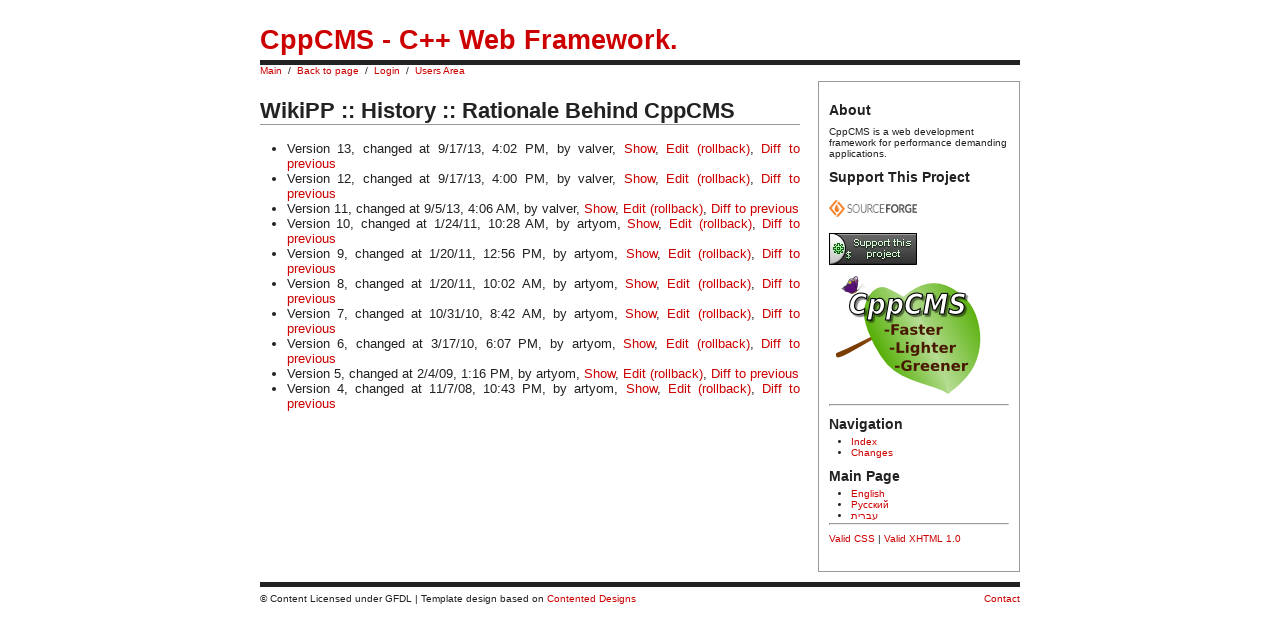

--- FILE ---
content_type: text/html; charset=utf-8
request_url: http://cppcms.com/wikipp/en/page/rationale/history/
body_size: 1913
content:

<!DOCTYPE html PUBLIC "-//W3C//DTD XHTML 1.0 Strict//EN"
    "http://www.w3.org/TR/xhtml1/DTD/xhtml1-strict.dtd">
<html xmlns="http://www.w3.org/1999/xhtml">
<head>
	<title>WikiPP :: History :: Rationale Behind CppCMS</title>
	<meta http-equiv="Content-Type" content="text/html; charset=utf-8" />
	<link href="/media/style.css" rel="stylesheet" type="text/css" />
	
		<script language="javascript"  src="/media/sh/Scripts/shCore.js"></script>
		<script language="javascript"  src="/media/sh/Scripts/shBrushCpp.js"></script>
		<link href="/media/sh/Styles/SyntaxHighlighter.css" rel="stylesheet" type="text/css" />
	
	<link href="/media/style-ltr.css" rel="stylesheet" type="text/css" />
</head>
<body onload="loginout()">
	<script type="text/javascript">
	<!--
                function get_cookie(c_name)
                {
                	c_name='wikipp_' + c_name; 
                        if (document.cookie.length>0){
                                c_start=document.cookie.indexOf(c_name + "=");
                                if (c_start!=-1){ 
                                        c_start=c_start + c_name.length+1; 
                                        c_end=document.cookie.indexOf(";",c_start);
                                        if (c_end==-1) c_end=document.cookie.length;
                                                return decodeURIComponent(document.cookie.substring(c_start,c_end));
                                } 
                        }
                        return "";
                }
		function loginout(){
			var element=document.getElementById('loginout');
			var username=get_cookie('username');
			if(username=='')  {
				element.innerHTML='Login';
			}
			else {
				element.innerHTML='Logout ('+username+')';
			}
		}
		-->
	</script>
<div id="page" >
	<div id="header">
		<h1 id="title">CppCMS - C++ Web Framework.</h1>
	</div>
	<div id="path">
		<a href="/wikipp/en/page/main">Main</a>
		&nbsp;/&nbsp;
		
<a href="/wikipp/en/page/rationale">Back to page</a>
&nbsp;/&nbsp;

<a href="/wikipp/en/login/"><span id="loginout"></span></a>
&nbsp;/&nbsp;
<a href="/wikipp/en/options/"> Users Area</a>


	</div>
	<div id="maincontent">
		<h1>WikiPP :: History :: Rationale Behind CppCMS</h1>
		

	<ul>
	
	<li>
		Version 13, changed at 9/17/13, 4:02 PM, by valver,
		<a href="/wikipp/en/page/rationale/version/13">Show</a>,
		<a href="/wikipp/en/page/rationale/edit/version/13">Edit (rollback)</a>, 
			<a href="/wikipp/en/page/rationale/diff/12vs13">Diff to previous</a>
			
	</li>
	
	<li>
		Version 12, changed at 9/17/13, 4:00 PM, by valver,
		<a href="/wikipp/en/page/rationale/version/12">Show</a>,
		<a href="/wikipp/en/page/rationale/edit/version/12">Edit (rollback)</a>, 
			<a href="/wikipp/en/page/rationale/diff/11vs12">Diff to previous</a>
			
	</li>
	
	<li>
		Version 11, changed at 9/5/13, 4:06 AM, by valver,
		<a href="/wikipp/en/page/rationale/version/11">Show</a>,
		<a href="/wikipp/en/page/rationale/edit/version/11">Edit (rollback)</a>, 
			<a href="/wikipp/en/page/rationale/diff/10vs11">Diff to previous</a>
			
	</li>
	
	<li>
		Version 10, changed at 1/24/11, 10:28 AM, by artyom,
		<a href="/wikipp/en/page/rationale/version/10">Show</a>,
		<a href="/wikipp/en/page/rationale/edit/version/10">Edit (rollback)</a>, 
			<a href="/wikipp/en/page/rationale/diff/9vs10">Diff to previous</a>
			
	</li>
	
	<li>
		Version 9, changed at 1/20/11, 12:56 PM, by artyom,
		<a href="/wikipp/en/page/rationale/version/9">Show</a>,
		<a href="/wikipp/en/page/rationale/edit/version/9">Edit (rollback)</a>, 
			<a href="/wikipp/en/page/rationale/diff/8vs9">Diff to previous</a>
			
	</li>
	
	<li>
		Version 8, changed at 1/20/11, 10:02 AM, by artyom,
		<a href="/wikipp/en/page/rationale/version/8">Show</a>,
		<a href="/wikipp/en/page/rationale/edit/version/8">Edit (rollback)</a>, 
			<a href="/wikipp/en/page/rationale/diff/7vs8">Diff to previous</a>
			
	</li>
	
	<li>
		Version 7, changed at 10/31/10, 8:42 AM, by artyom,
		<a href="/wikipp/en/page/rationale/version/7">Show</a>,
		<a href="/wikipp/en/page/rationale/edit/version/7">Edit (rollback)</a>, 
			<a href="/wikipp/en/page/rationale/diff/6vs7">Diff to previous</a>
			
	</li>
	
	<li>
		Version 6, changed at 3/17/10, 6:07 PM, by artyom,
		<a href="/wikipp/en/page/rationale/version/6">Show</a>,
		<a href="/wikipp/en/page/rationale/edit/version/6">Edit (rollback)</a>, 
			<a href="/wikipp/en/page/rationale/diff/5vs6">Diff to previous</a>
			
	</li>
	
	<li>
		Version 5, changed at 2/4/09, 1:16 PM, by artyom,
		<a href="/wikipp/en/page/rationale/version/5">Show</a>,
		<a href="/wikipp/en/page/rationale/edit/version/5">Edit (rollback)</a>, 
			<a href="/wikipp/en/page/rationale/diff/4vs5">Diff to previous</a>
			
	</li>
	
	<li>
		Version 4, changed at 11/7/08, 10:43 PM, by artyom,
		<a href="/wikipp/en/page/rationale/version/4">Show</a>,
		<a href="/wikipp/en/page/rationale/edit/version/4">Edit (rollback)</a>, 
			<a href="/wikipp/en/page/rationale/diff/3vs4">Diff to previous</a>
			
	</li>
	
	</ul>



	</div>
	<div id="sidecontent">
		
<h2>About</h2>

<p>CppCMS is a web development framework for performance demanding applications.</p>

<h2>Support This Project</h2>

<p><a href="http://sourceforge.net"><img src="http://sflogo.sourceforge.net/sflogo.php?group_id=209965&amp;type=5" width="88" height="31" border="0" alt="SourceForge.net Logo" /></a></p>

<p><a href="https://sourceforge.net/p/cppcms/donate/"><img src="http://images.sourceforge.net/images/project-support.jpg" width="88" height="32" border="0" alt="Поддержать проект" /> </a></p>

<p><a href="/wikipp/en/page/contrib"><img alt="CppCMS needs You" src="/logo.png" border="0" /></a></p>
<hr/>
<h2>Navigation</h2>
<ul>
	<li><a href="/wikipp/en/index/">Index</a></li>
	<li><a href="/wikipp/en/changes/">Changes</a></li>
</ul>

<h2>Main Page</h2>
<ul>
<li><a href="/wikipp/en">English</a></li><li><a href="/wikipp/ru">Русский</a></li><li><a href="/wikipp/he">עברית</a></li>
</ul>


		
		<hr/>
		<p><a href="http://jigsaw.w3.org/css-validator/check/referer">Valid CSS</a> 
		| <a href="http://validator.w3.org/check?uri=referer">Valid XHTML 1.0</a>
		</p>
	</div>
	<div id="footer">
		<div id="copyrightdesign">
		© Content Licensed under GFDL | Template design based on <a href="http://ContentedDesigns.com">Contented Designs</a>
		</div>
		<div id="footercontact">
		<a href="mailto:artyomtnk@yahoo.com">Contact</a>
		</div>
	</div>
</div>
	
	<script language="javascript" >
	<!--
	dp.SyntaxHighlighter.HighlightAll('code');
	-->
	</script>
	
</body>
</html>


--- FILE ---
content_type: text/css; charset=utf-8
request_url: http://cppcms.com/media/style.css
body_size: 1175
content:
/***************************************************************************
*                                                                          *
* contented5 - An open source xhtml/css website template by Contented      *
* Designs.  You're free to modify it and use it for any purpose without    *
* cost or obligation. We'd prefer that you leave the link to our website   *
* in the footer but it's not required.                                     *
*                                                                          *
* If you have comments or questions, please contact us at                  *
* http://www.ContentedDesigns.com. Thanks!                                 *
*                                                                          *
* Version: 1.01 (May 17, 2006)                                             *
***************************************************************************/

#page {
	color: #222222;
	background-color:#FFFFFF;
	font-family: Arial, sans-serif;
	font-size:83%;
	margin:20px auto;
	width:760px;
	padding-left:10px;
	padding-right:10px;
}


h1 {font-size:167%; border-bottom: #999999 solid thin;}

h2 {font-size:139%;}

h3 {font-size:120%;}

h4 {font-size:100%;}

#title { border:none; }


a {
	color: #CC0000;
	background-color: #FFFFFF;
	font-weight: normal;
	text-decoration: none;
}

a:hover {
	color: #CC0000;
	background-color: #FFFFFF;
	font-weight: normal;
	text-decoration: underline;
}

#contact {
	padding:0px 0px 0px 0px;
	float:right;
}

#contact a {
	color: #CC0000;
	background-color:#FFFFFF;
	font-weight:bold;
	text-decoration:none;
}

#contact a:hover {
	color: #CC0000;
	background-color:#FFFFFF;
	text-decoration:underline;
}

#header {
	clear:both;
	color: #CC0000;
	background-color:#FFFFFF;
}


#title {
	color: #CC0000;
	background-color:#FFFFFF;
	font-size:200%;
	font-weight:bold;
	width:90%;
}

#slogan {
	color:#222222;
	background-color:#FFFFFF;
	font-size:83%;
	font-weight:normal;
	font-style:normal;
	width:90%;
}

#navall {width:40%;}
#nav {
	line-height:125%;
	height:3em;
	list-style: none;
	text-align: left;
}

#nav ul {list-style: none; }

#nav li a {
	display: block;
	font-size: small;
	color: #CC0000;
	background-color:#FFFFFF;
	font-weight: normal;
	text-decoration: none;
}

#nav li a:hover { 
	border-bottom:3px solid #CC0000;
}

#nav a.selected { 
	border-bottom:3px solid #CC0000;
}



#path {
	width:760px;
	clear:both;
	float:left;
	font-size:75%;
	font-weight:normal;
	margin:4px 0px 5px 0px;
	border-top:5px solid #222222;
}

#path a {
	font-weight:normal;
}



#sidecontent a {
	color: #CC0000;
	background-color:#FFFFFF;
}

#sidecontent h2 { margin:0.75em 0.25em 0.25em 0em;}

#sidecontent ul { margin:0.25em 0.25em 0.25em 0.25em;}

#footer {
	height:40px;
	color:#222222;
	background-color:#FFFFFF;
	border-top:5px solid #222222;
	font-size:75%;
	line-height:1.5em;
	width: 760px;
	clear:both;
}

#footer	a {
	color:#CC0000;
	background-color:#FFFFFF;
	text-decoration: none;
}

#footer	a:hover {
	color:#CC0000;
	background-color:#FFFFFF;
	font-weight: normal;
	text-decoration: underline;
}



.published, .nextpage, .rsslink {
        font-size:80%;
        font-style:italic;
        margin-top:-10px;
        padding-top:0px;
}



#comments {
        border-top: #999999 solid thin;
} 

#comments dd {
        margin-left:25px;
        padding-left:5px;
        margin-right:25px;
        padding-right:5px;
}

#comments textarea {
	width:100%
}

#footercontact {
	color:#CC0000;
	background-color:#FFFFFF;
}

#copyrightdesign {
	color:#222222;
	background-color:#FFFFFF;
	width: 580px;
}

#maincontent {
	font-size:100%;
	margin:0px 0px 0px 0px;
	width:540px;
        text-align:justify;
}


#sidecontent {
	font-family:Arial, sans-serif;
	color: #222222;
	background-color:#FFFFFF;
	font-size:75%;
	width:180px;
	border: #999999 solid thin;
}

#copyright {
	margin-top:15px;
} 

/*#toc_table {
	text-padding : 5px 5px 5px 5px;
}*/

h1.categorytitle {
	text-align:center;
	text-decoration:none;
	border-bottom:none;
}

tr.d_del{background:red;}
tr.d_add{background:green;}


--- FILE ---
content_type: text/css; charset=utf-8
request_url: http://cppcms.com/media/style-ltr.css
body_size: 399
content:

*{
	padding:0;
	margin:0;
}
h1, h2, h3, h4, h5, h6, p, pre, blockquote, label, ul, ol, dl, 
fieldset, address, pre { margin:0.75em 0;}

li, dd { 
	margin-left:2em;
}

blockquote, pre {
        margin-left:20px;
        margin-right:20px;
        padding-left:5px;
        border-left: #999999 solid thin;
}

#sidecontent {
	padding:10px 10px 20px 10px;
	margin:0px 0px 10px 0px;
	float:right;
}

#maincontent {
	padding:0px 5px 5px 0px;
	float:left;
}

#copyrightdesign {
	padding:5px 20px 5px 0px;
	float:left;
}

#footercontact {
	padding:5px 0px 5px 0px;
	float:right;
}

.published{
        text-align:left;
}

.nextpage{
        text-align:right;
}


#slogan {
	padding:10px 20px 0px 0px;
	margin:0px 0px 0px 0px;
	float:left;
}

#nav li {
	float: right;
}

#title {
	padding:0px 0px 0px 0px;
	margin:0px 0px 0px 0px;
	float:left;
}

#navall { float:right; }

#nav {
	text-align: right;
	margin: 0px 0px 0px 0px;
	padding: 0px 0px 0px 0px;
}

#header{
	padding:5px 0px 10px 0px;
	margin:0px 0px 0px 0px;
}

#langlist {
	text-align: right;
}


--- FILE ---
content_type: application/javascript
request_url: http://cppcms.com/media/sh/Scripts/shCore.js
body_size: 6219
content:
/**
 * Code Syntax Highlighter.
 * Version 1.5.1
 * Copyright (C) 2004-2007 Alex Gorbatchev.
 * http://www.dreamprojections.com/syntaxhighlighter/
 * 
 * This library is free software; you can redistribute it and/or modify it under the terms of the GNU Lesser General 
 * Public License as published by the Free Software Foundation; either version 2.1 of the License, or (at your option) 
 * any later version.
 *
 * This library is distributed in the hope that it will be useful, but WITHOUT ANY WARRANTY; without even the implied 
 * warranty of MERCHANTABILITY or FITNESS FOR A PARTICULAR PURPOSE. See the GNU Lesser General Public License for more 
 * details.
 *
 * You should have received a copy of the GNU Lesser General Public License along with this library; if not, write to 
 * the Free Software Foundation, Inc., 59 Temple Place, Suite 330, Boston, MA 02111-1307 USA 
 */

//
// create namespaces
//
var dp = {
	sh :
	{
		Toolbar : {},
		Utils	: {},
		RegexLib: {},
		Brushes	: {},
		Strings : {
			AboutDialog : '<html><head><title>About...</title></head><body class="dp-about"><table cellspacing="0"><tr><td class="copy"><p class="title">dp.SyntaxHighlighter</div><div class="para">Version: {V}</p><p><a href="http://www.dreamprojections.com/syntaxhighlighter/?ref=about" target="_blank">http://www.dreamprojections.com/syntaxhighlighter</a></p>&copy;2004-2007 Alex Gorbatchev.</td></tr><tr><td class="footer"><input type="button" class="close" value="OK" onClick="window.close()"/></td></tr></table></body></html>'
		},
		ClipboardSwf : null,
		Version : '1.5.1'
	}
};

// make an alias
dp.SyntaxHighlighter = dp.sh;

//
// Toolbar functions
//

dp.sh.Toolbar.Commands = {
	ExpandSource: {
		label: '+ expand source',
		check: function(highlighter) { return highlighter.collapse; },
		func: function(sender, highlighter)
		{
			sender.parentNode.removeChild(sender);
			highlighter.div.className = highlighter.div.className.replace('collapsed', '');
		}
	},
	
	// opens a new windows and puts the original unformatted source code inside.
	ViewSource: {
		label: 'view plain',
		func: function(sender, highlighter)
		{
			var code = dp.sh.Utils.FixForBlogger(highlighter.originalCode).replace(/</g, '&lt;');
			var wnd = window.open('', '_blank', 'width=750, height=400, location=0, resizable=1, menubar=0, scrollbars=0');
			wnd.document.write('<textarea style="width:99%;height:99%">' + code + '</textarea>');
			wnd.document.close();
		}
	},
	
	// Copies the original source code in to the clipboard. Uses either IE only method or Flash object if ClipboardSwf is set
	CopyToClipboard: {
		label: 'copy to clipboard',
		check: function() { return window.clipboardData != null || dp.sh.ClipboardSwf != null; },
		func: function(sender, highlighter)
		{
			var code = dp.sh.Utils.FixForBlogger(highlighter.originalCode)
				.replace(/&lt;/g,'<')
				.replace(/&gt;/g,'>')
				.replace(/&amp;/g,'&')
			;
			
			if(window.clipboardData)
			{
				window.clipboardData.setData('text', code);
			}
			else if(dp.sh.ClipboardSwf != null)
			{
				var flashcopier = highlighter.flashCopier;
				
				if(flashcopier == null)
				{
					flashcopier = document.createElement('div');
					highlighter.flashCopier = flashcopier;
					highlighter.div.appendChild(flashcopier);
				}
				
				flashcopier.innerHTML = '<embed src="' + dp.sh.ClipboardSwf + '" FlashVars="clipboard='+encodeURIComponent(code)+'" width="0" height="0" type="application/x-shockwave-flash"></embed>';
			}
			
			alert('The code is in your clipboard now');
		}
	},
	
	// creates an invisible iframe, puts the original source code inside and prints it
	PrintSource: {
		label: 'print',
		func: function(sender, highlighter)
		{
			var iframe = document.createElement('IFRAME');
			var doc = null;

			// this hides the iframe
			iframe.style.cssText = 'position:absolute;width:0px;height:0px;left:-500px;top:-500px;';
			
			document.body.appendChild(iframe);
			doc = iframe.contentWindow.document;

			dp.sh.Utils.CopyStyles(doc, window.document);
			doc.write('<div class="' + highlighter.div.className.replace('collapsed', '') + ' printing">' + highlighter.div.innerHTML + '</div>');
			doc.close();

			iframe.contentWindow.focus();
			iframe.contentWindow.print();
			
			alert('Printing...');
			
			document.body.removeChild(iframe);
		}
	},
	
	About: {
		label: '?',
		func: function(highlighter)
		{
			var wnd	= window.open('', '_blank', 'dialog,width=300,height=150,scrollbars=0');
			var doc	= wnd.document;

			dp.sh.Utils.CopyStyles(doc, window.document);
			
			doc.write(dp.sh.Strings.AboutDialog.replace('{V}', dp.sh.Version));
			doc.close();
			wnd.focus();
		}
	}
};

// creates a <div /> with all toolbar links
dp.sh.Toolbar.Create = function(highlighter)
{
	var div = document.createElement('DIV');
	
	div.className = 'tools';
	
	for(var name in dp.sh.Toolbar.Commands)
	{
		var cmd = dp.sh.Toolbar.Commands[name];
		
		if(cmd.check != null && !cmd.check(highlighter))
			continue;
		
		div.innerHTML += '<a href="#" onclick="dp.sh.Toolbar.Command(\'' + name + '\',this);return false;">' + cmd.label + '</a>';
	}
	
	return div;
}

// executes toolbar command by name
dp.sh.Toolbar.Command = function(name, sender)
{
	var n = sender;
	
	while(n != null && n.className.indexOf('dp-highlighter') == -1)
		n = n.parentNode;
	
	if(n != null)
		dp.sh.Toolbar.Commands[name].func(sender, n.highlighter);
}

// copies all <link rel="stylesheet" /> from 'target' window to 'dest'
dp.sh.Utils.CopyStyles = function(destDoc, sourceDoc)
{
	var links = sourceDoc.getElementsByTagName('link');

	for(var i = 0; i < links.length; i++)
		if(links[i].rel.toLowerCase() == 'stylesheet')
			destDoc.write('<link type="text/css" rel="stylesheet" href="' + links[i].href + '"></link>');
}

dp.sh.Utils.FixForBlogger = function(str)
{
	return (dp.sh.isBloggerMode == true) ? str.replace(/<br\s*\/?>|&lt;br\s*\/?&gt;/gi, '\n') : str;
}

//
// Common reusable regular expressions
//
dp.sh.RegexLib = {
	MultiLineCComments : new RegExp('/\\*[\\s\\S]*?\\*/', 'gm'),
	SingleLineCComments : new RegExp('//.*$', 'gm'),
	SingleLinePerlComments : new RegExp('#.*$', 'gm'),
	DoubleQuotedString : new RegExp('"(?:\\.|(\\\\\\")|[^\\""\\n])*"','g'),
	SingleQuotedString : new RegExp("'(?:\\.|(\\\\\\')|[^\\''\\n])*'", 'g')
};

//
// Match object
//
dp.sh.Match = function(value, index, css)
{
	this.value = value;
	this.index = index;
	this.length = value.length;
	this.css = css;
}

//
// Highlighter object
//
dp.sh.Highlighter = function()
{
	this.noGutter = false;
	this.addControls = true;
	this.collapse = false;
	this.tabsToSpaces = true;
	this.wrapColumn = 80;
	this.showColumns = true;
}

// static callback for the match sorting
dp.sh.Highlighter.SortCallback = function(m1, m2)
{
	// sort matches by index first
	if(m1.index < m2.index)
		return -1;
	else if(m1.index > m2.index)
		return 1;
	else
	{
		// if index is the same, sort by length
		if(m1.length < m2.length)
			return -1;
		else if(m1.length > m2.length)
			return 1;
	}
	return 0;
}

dp.sh.Highlighter.prototype.CreateElement = function(name)
{
	var result = document.createElement(name);
	result.highlighter = this;
	return result;
}

// gets a list of all matches for a given regular expression
dp.sh.Highlighter.prototype.GetMatches = function(regex, css)
{
	var index = 0;
	var match = null;

	while((match = regex.exec(this.code)) != null)
		this.matches[this.matches.length] = new dp.sh.Match(match[0], match.index, css);
}

dp.sh.Highlighter.prototype.AddBit = function(str, css)
{
	if(str == null || str.length == 0)
		return;

	var span = this.CreateElement('SPAN');
	
//	str = str.replace(/&/g, '&amp;');
	str = str.replace(/ /g, '&nbsp;');
	str = str.replace(/</g, '&lt;');
//	str = str.replace(/&lt;/g, '<');
//	str = str.replace(/>/g, '&gt;');
	str = str.replace(/\n/gm, '&nbsp;<br>');

	// when adding a piece of code, check to see if it has line breaks in it 
	// and if it does, wrap individual line breaks with span tags
	if(css != null)
	{
		if((/br/gi).test(str))
		{
			var lines = str.split('&nbsp;<br>');
			
			for(var i = 0; i < lines.length; i++)
			{
				span = this.CreateElement('SPAN');
				span.className = css;
				span.innerHTML = lines[i];
				
				this.div.appendChild(span);
				
				// don't add a <BR> for the last line
				if(i + 1 < lines.length)
					this.div.appendChild(this.CreateElement('BR'));
			}
		}
		else
		{
			span.className = css;
			span.innerHTML = str;
			this.div.appendChild(span);
		}
	}
	else
	{
		span.innerHTML = str;
		this.div.appendChild(span);
	}
}

// checks if one match is inside any other match
dp.sh.Highlighter.prototype.IsInside = function(match)
{
	if(match == null || match.length == 0)
		return false;
	
	for(var i = 0; i < this.matches.length; i++)
	{
		var c = this.matches[i];
		
		if(c == null)
			continue;

		if((match.index > c.index) && (match.index < c.index + c.length))
			return true;
	}
	
	return false;
}

dp.sh.Highlighter.prototype.ProcessRegexList = function()
{
	for(var i = 0; i < this.regexList.length; i++)
		this.GetMatches(this.regexList[i].regex, this.regexList[i].css);
}

dp.sh.Highlighter.prototype.ProcessSmartTabs = function(code)
{
	var lines	= code.split('\n');
	var result	= '';
	var tabSize	= 4;
	var tab		= '\t';

	// This function inserts specified amount of spaces in the string
	// where a tab is while removing that given tab. 
	function InsertSpaces(line, pos, count)
	{
		var left	= line.substr(0, pos);
		var right	= line.substr(pos + 1, line.length);	// pos + 1 will get rid of the tab
		var spaces	= '';
		
		for(var i = 0; i < count; i++)
			spaces += ' ';
		
		return left + spaces + right;
	}

	// This function process one line for 'smart tabs'
	function ProcessLine(line, tabSize)
	{
		if(line.indexOf(tab) == -1)
			return line;

		var pos = 0;

		while((pos = line.indexOf(tab)) != -1)
		{
			// This is pretty much all there is to the 'smart tabs' logic.
			// Based on the position within the line and size of a tab, 
			// calculate the amount of spaces we need to insert.
			var spaces = tabSize - pos % tabSize;
			
			line = InsertSpaces(line, pos, spaces);
		}
		
		return line;
	}

	// Go through all the lines and do the 'smart tabs' magic.
	for(var i = 0; i < lines.length; i++)
		result += ProcessLine(lines[i], tabSize) + '\n';
	
	return result;
}

dp.sh.Highlighter.prototype.SwitchToList = function()
{
	// thanks to Lachlan Donald from SitePoint.com for this <br/> tag fix.
	var html = this.div.innerHTML.replace(/<(br)\/?>/gi, '\n');
	var lines = html.split('\n');
	
	if(this.addControls == true)
		this.bar.appendChild(dp.sh.Toolbar.Create(this));

	// add columns ruler
	if(this.showColumns)
	{
		var div = this.CreateElement('div');
		var columns = this.CreateElement('div');
		var showEvery = 10;
		var i = 1;
		
		while(i <= 150)
		{
			if(i % showEvery == 0)
			{
				div.innerHTML += i;
				i += (i + '').length;
			}
			else
			{
				div.innerHTML += '&middot;';
				i++;
			}
		}
		
		columns.className = 'columns';
		columns.appendChild(div);
		this.bar.appendChild(columns);
	}

	for(var i = 0, lineIndex = this.firstLine; i < lines.length - 1; i++, lineIndex++)
	{
		var li = this.CreateElement('LI');
		var span = this.CreateElement('SPAN');
		
		// uses .line1 and .line2 css styles for alternating lines
		li.className = (i % 2 == 0) ? 'alt' : '';
		span.innerHTML = lines[i] + '&nbsp;';

		li.appendChild(span);
		this.ol.appendChild(li);
	}
	
	this.div.innerHTML	= '';
}

dp.sh.Highlighter.prototype.Highlight = function(code)
{
	function Trim(str)
	{
		return str.replace(/^\s*(.*?)[\s\n]*$/g, '$1');
	}
	
	function Chop(str)
	{
		return str.replace(/\n*$/, '').replace(/^\n*/, '');
	}

	function Unindent(str)
	{
		var lines = dp.sh.Utils.FixForBlogger(str).split('\n');
		var indents = new Array();
		var regex = new RegExp('^\\s*', 'g');
		var min = 1000;

		// go through every line and check for common number of indents
		for(var i = 0; i < lines.length && min > 0; i++)
		{
			if(Trim(lines[i]).length == 0)
				continue;
				
			var matches = regex.exec(lines[i]);

			if(matches != null && matches.length > 0)
				min = Math.min(matches[0].length, min);
		}

		// trim minimum common number of white space from the begining of every line
		if(min > 0)
			for(var i = 0; i < lines.length; i++)
				lines[i] = lines[i].substr(min);

		return lines.join('\n');
	}
	
	// This function returns a portions of the string from pos1 to pos2 inclusive
	function Copy(string, pos1, pos2)
	{
		return string.substr(pos1, pos2 - pos1);
	}

	var pos	= 0;
	
	if(code == null)
		code = '';
	
	this.originalCode = code;
	this.code = Chop(Unindent(code));
	this.div = this.CreateElement('DIV');
	this.bar = this.CreateElement('DIV');
	this.ol = this.CreateElement('OL');
	this.matches = new Array();

	this.div.className = 'dp-highlighter';
	this.div.highlighter = this;
	
	this.bar.className = 'bar';
	
	// set the first line
	this.ol.start = this.firstLine;

	if(this.CssClass != null)
		this.ol.className = this.CssClass;

	if(this.collapse)
		this.div.className += ' collapsed';
	
	if(this.noGutter)
		this.div.className += ' nogutter';

	// replace tabs with spaces
	if(this.tabsToSpaces == true)
		this.code = this.ProcessSmartTabs(this.code);

	this.ProcessRegexList();	

	// if no matches found, add entire code as plain text
	if(this.matches.length == 0)
	{
		this.AddBit(this.code, null);
		this.SwitchToList();
		this.div.appendChild(this.bar);
		this.div.appendChild(this.ol);
		return;
	}

	// sort the matches
	this.matches = this.matches.sort(dp.sh.Highlighter.SortCallback);

	// The following loop checks to see if any of the matches are inside
	// of other matches. This process would get rid of highligted strings
	// inside comments, keywords inside strings and so on.
	for(var i = 0; i < this.matches.length; i++)
		if(this.IsInside(this.matches[i]))
			this.matches[i] = null;

	// Finally, go through the final list of matches and pull the all
	// together adding everything in between that isn't a match.
	for(var i = 0; i < this.matches.length; i++)
	{
		var match = this.matches[i];

		if(match == null || match.length == 0)
			continue;

		this.AddBit(Copy(this.code, pos, match.index), null);
		this.AddBit(match.value, match.css);

		pos = match.index + match.length;
	}
	
	this.AddBit(this.code.substr(pos), null);

	this.SwitchToList();
	this.div.appendChild(this.bar);
	this.div.appendChild(this.ol);
}

dp.sh.Highlighter.prototype.GetKeywords = function(str) 
{
	return '\\b' + str.replace(/ /g, '\\b|\\b') + '\\b';
}

dp.sh.BloggerMode = function()
{
	dp.sh.isBloggerMode = true;
}

// highlightes all elements identified by name and gets source code from specified property
dp.sh.HighlightAll = function(name, showGutter /* optional */, showControls /* optional */, collapseAll /* optional */, firstLine /* optional */, showColumns /* optional */)
{
	function FindValue()
	{
		var a = arguments;
		
		for(var i = 0; i < a.length; i++)
		{
			if(a[i] == null)
				continue;
				
			if(typeof(a[i]) == 'string' && a[i] != '')
				return a[i] + '';
		
			if(typeof(a[i]) == 'object' && a[i].value != '')
				return a[i].value + '';
		}
		
		return null;
	}
	
	function IsOptionSet(value, list)
	{
		for(var i = 0; i < list.length; i++)
			if(list[i] == value)
				return true;
		
		return false;
	}
	
	function GetOptionValue(name, list, defaultValue)
	{
		var regex = new RegExp('^' + name + '\\[(\\w+)\\]$', 'gi');
		var matches = null;

		for(var i = 0; i < list.length; i++)
			if((matches = regex.exec(list[i])) != null)
				return matches[1];
		
		return defaultValue;
	}
	
	function FindTagsByName(list, name, tagName)
	{
		var tags = document.getElementsByTagName(tagName);

		for(var i = 0; i < tags.length; i++)
			if(tags[i].getAttribute('name') == name)
				list.push(tags[i]);
	}

	var elements = [];
	var highlighter = null;
	var registered = {};
	var propertyName = 'innerHTML';

	// for some reason IE doesn't find <pre/> by name, however it does see them just fine by tag name... 
	FindTagsByName(elements, name, 'pre');
	FindTagsByName(elements, name, 'textarea');

	if(elements.length == 0)
		return;

	// register all brushes
	for(var brush in dp.sh.Brushes)
	{
		var aliases = dp.sh.Brushes[brush].Aliases;

		if(aliases == null)
			continue;
		
		for(var i = 0; i < aliases.length; i++)
			registered[aliases[i]] = brush;
	}

	for(var i = 0; i < elements.length; i++)
	{
		var element = elements[i];
		var options = FindValue(
				element.attributes['class'], element.className, 
				element.attributes['language'], element.language
				);
		var language = '';
		
		if(options == null)
			continue;
		
		options = options.split(':');
		
		language = options[0].toLowerCase();

		if(registered[language] == null)
			continue;
		
		// instantiate a brush
		highlighter = new dp.sh.Brushes[registered[language]]();
		
		// hide the original element
		element.style.display = 'none';

		highlighter.noGutter = (showGutter == null) ? IsOptionSet('nogutter', options) : !showGutter;
		highlighter.addControls = (showControls == null) ? !IsOptionSet('nocontrols', options) : showControls;
		highlighter.collapse = (collapseAll == null) ? IsOptionSet('collapse', options) : collapseAll;
		highlighter.showColumns = (showColumns == null) ? IsOptionSet('showcolumns', options) : showColumns;

		// write out custom brush style
		var headNode = document.getElementsByTagName('head')[0];
		if(highlighter.Style && headNode)
		{
			var styleNode = document.createElement('style');
			styleNode.setAttribute('type', 'text/css');

			if(styleNode.styleSheet) // for IE
			{
				styleNode.styleSheet.cssText = highlighter.Style;
			}
			else // for everyone else
			{
				var textNode = document.createTextNode(highlighter.Style);
				styleNode.appendChild(textNode);
			}

			headNode.appendChild(styleNode);
		}
		
		// first line idea comes from Andrew Collington, thanks!
		highlighter.firstLine = (firstLine == null) ? parseInt(GetOptionValue('firstline', options, 1)) : firstLine;

		highlighter.Highlight(element[propertyName]);
		
		highlighter.source = element;

		element.parentNode.insertBefore(highlighter.div, element);
	}	
}
